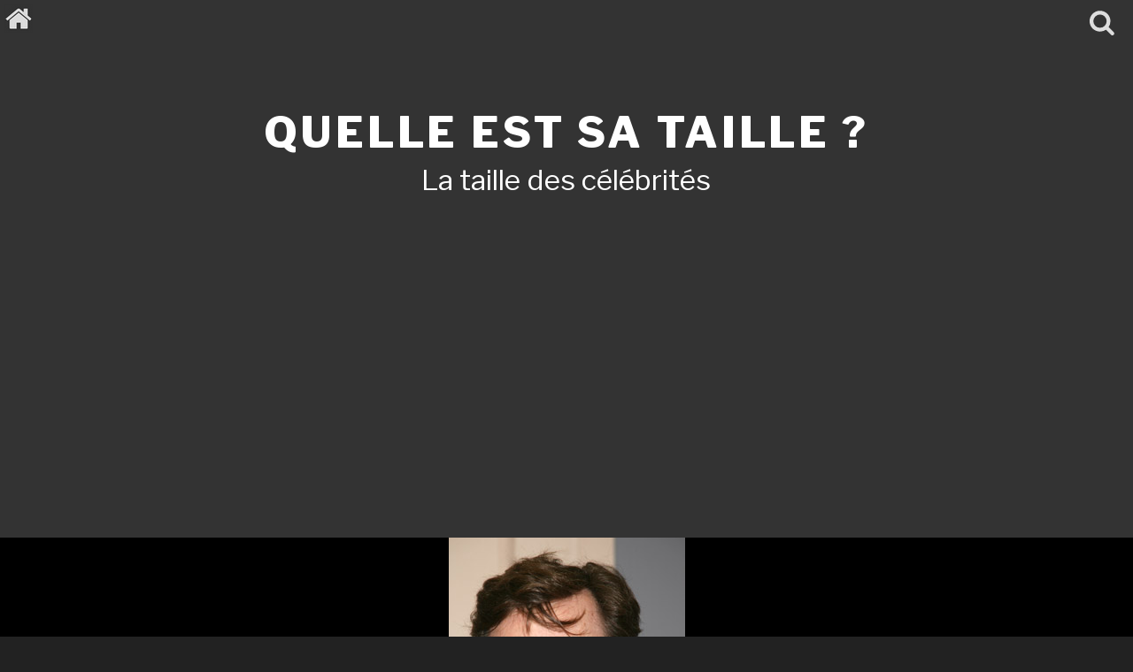

--- FILE ---
content_type: text/html; charset=utf-8
request_url: https://www.google.com/recaptcha/api2/aframe
body_size: 265
content:
<!DOCTYPE HTML><html><head><meta http-equiv="content-type" content="text/html; charset=UTF-8"></head><body><script nonce="yZQnkX8Gst-naxtyBwsjkA">/** Anti-fraud and anti-abuse applications only. See google.com/recaptcha */ try{var clients={'sodar':'https://pagead2.googlesyndication.com/pagead/sodar?'};window.addEventListener("message",function(a){try{if(a.source===window.parent){var b=JSON.parse(a.data);var c=clients[b['id']];if(c){var d=document.createElement('img');d.src=c+b['params']+'&rc='+(localStorage.getItem("rc::a")?sessionStorage.getItem("rc::b"):"");window.document.body.appendChild(d);sessionStorage.setItem("rc::e",parseInt(sessionStorage.getItem("rc::e")||0)+1);localStorage.setItem("rc::h",'1770050504522');}}}catch(b){}});window.parent.postMessage("_grecaptcha_ready", "*");}catch(b){}</script></body></html>